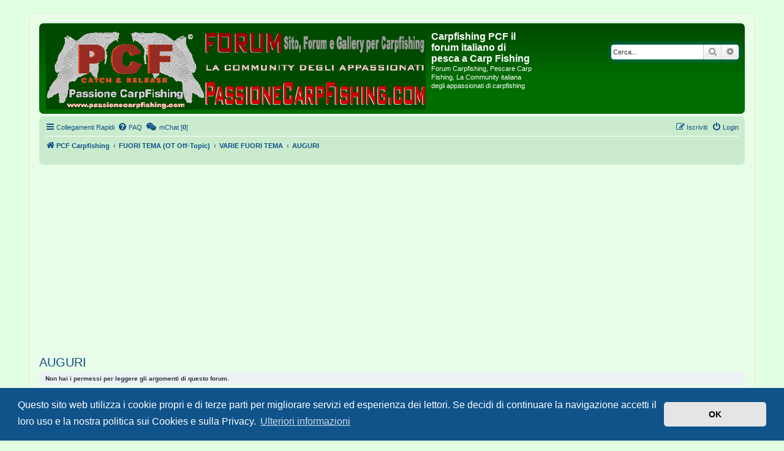

--- FILE ---
content_type: text/html; charset=UTF-8
request_url: https://www.passionecarpfishing.com/forum/phpBB3/viewforum.php?f=87&sid=a9bae605d695fcbfac60b188d47880d1
body_size: 9999
content:
<!DOCTYPE html>
<html dir="ltr" lang="it">
<head>

<!-- Global site tag (gtag.js) - Google Analytics -->
<script async src="https://www.googletagmanager.com/gtag/js?id=UA-8152353-2"></script>
<script>
  window.dataLayer = window.dataLayer || [];
  function gtag(){dataLayer.push(arguments);}
  gtag('js', new Date());

  gtag('config', 'UA-8152353-2');
</script>

<script async src="https://fundingchoicesmessages.google.com/i/pub-5481504973461733?ers=1" nonce="qMxZ7HXQTEatWCn8IXQoDg"></script><script nonce="qMxZ7HXQTEatWCn8IXQoDg">(function() {function signalGooglefcPresent() {if (!window.frames['googlefcPresent']) {if (document.body) {const iframe = document.createElement('iframe'); iframe.style = 'width: 0; height: 0; border: none; z-index: -1000; left: -1000px; top: -1000px;'; iframe.style.display = 'none'; iframe.name = 'googlefcPresent'; document.body.appendChild(iframe);} else {setTimeout(signalGooglefcPresent, 0);}}}signalGooglefcPresent();})();</script>

<meta charset="utf-8" />
<meta http-equiv="X-UA-Compatible" content="IE=edge">
<meta name="keywords" content="forum carpfishing, forum carp fishing, carpfishing, passionecarpfishing, passione carpfishing, carpe, pescare carpfishing, pesca, pescare carpe, forum pesca, pesca alla carpa, boiles, terminali, itinerari carpfishing, pescare le carpe, attrezzature da pesca, canne da pesca" />
<meta name="description" content="" />
<meta name="viewport" content="width=device-width, initial-scale=1" />

<title>Carpfishing PCF il forum italiano di pesca a Carp Fishing - AUGURI</title>

	<link rel="alternate" type="application/atom+xml" title="Feed - Carpfishing PCF il forum italiano di pesca a Carp Fishing" href="/forum/phpBB3/app.php/feed?sid=5c9a2a5dfe56e48493784fbcbe4ae1e0">	<link rel="alternate" type="application/atom+xml" title="Feed - News" href="/forum/phpBB3/app.php/feed/news?sid=5c9a2a5dfe56e48493784fbcbe4ae1e0">	<link rel="alternate" type="application/atom+xml" title="Feed - Tutti i forum" href="/forum/phpBB3/app.php/feed/forums?sid=5c9a2a5dfe56e48493784fbcbe4ae1e0">	<link rel="alternate" type="application/atom+xml" title="Feed - Nuovi argomenti" href="/forum/phpBB3/app.php/feed/topics?sid=5c9a2a5dfe56e48493784fbcbe4ae1e0">	<link rel="alternate" type="application/atom+xml" title="Feed - Argomenti attivi" href="/forum/phpBB3/app.php/feed/topics_active?sid=5c9a2a5dfe56e48493784fbcbe4ae1e0">			

<!--
	phpBB style name: prosilver
	Based on style:   prosilver (this is the default phpBB3 style)
	Original author:  Tom Beddard ( http://www.subBlue.com/ )
	Modified by:
-->

<link href="./assets/css/font-awesome.min.css?assets_version=103" rel="stylesheet">
<link href="./styles/prosilver/theme/stylesheet.css?assets_version=103" rel="stylesheet">
<link href="./styles/prosilver/theme/it/stylesheet.css?assets_version=103" rel="stylesheet">



	<link href="./assets/cookieconsent/cookieconsent.min.css?assets_version=103" rel="stylesheet">

<!--[if lte IE 9]>
	<link href="./styles/prosilver/theme/tweaks.css?assets_version=103" rel="stylesheet">
<![endif]-->


<link href="./ext/dmzx/mchat/styles/prosilver/theme/mchat.css?assets_version=102" rel="stylesheet" type="text/css" media="screen" />
<link href="./ext/hifikabin/translate/styles/prosilver/theme/translate.css?assets_version=102" rel="stylesheet" type="text/css" media="screen" />
<link href="./ext/phpbb/ads/styles/all/theme/phpbbads.css?assets_version=102" rel="stylesheet" type="text/css" media="screen" />



</head>
<body id="phpbb" class="nojs notouch section-viewforum ltr ">

	<div class="phpbb-ads-center" style="margin-bottom: 10px;" data-ad-id="13">
		<script async src="https://pagead2.googlesyndication.com/pagead/js/adsbygoogle.js?client=ca-pub-5481504973461733"
     crossorigin="anonymous"></script>
	</div>

<div id="wrap" class="wrap">
	<a id="top" class="top-anchor" accesskey="t"></a>
	<div id="page-header">
		<div class="headerbar" role="banner">
					<div class="inner">

			<div id="site-description" class="site-description">
				<a id="logo" class="logo" href="./index.php?sid=5c9a2a5dfe56e48493784fbcbe4ae1e0" title="PCF Carpfishing"><span class="site_logo"></span></a>
				<h1>Carpfishing PCF il forum italiano di pesca a Carp Fishing</h1>
				<p>Forum Carpfishing, Pescare Carp Fishing, La Community italiana degli appassionati di carpfishing</p>
				<p class="skiplink"><a href="#start_here">Passa al contenuto</a></p>
			</div>

									<div id="search-box" class="search-box search-header" role="search">
				<form action="./search.php?sid=5c9a2a5dfe56e48493784fbcbe4ae1e0" method="get" id="search">
				<fieldset>
					<input name="keywords" id="keywords" type="search" maxlength="128" title="Ricerca per termini" class="inputbox search tiny" size="20" value="" placeholder="Cerca..." />
					<button class="button button-search" type="submit" title="Cerca">
						<i class="icon fa-search fa-fw" aria-hidden="true"></i><span class="sr-only">Cerca</span>
					</button>
					<a href="./search.php?sid=5c9a2a5dfe56e48493784fbcbe4ae1e0" class="button button-search-end" title="Ricerca avanzata">
						<i class="icon fa-cog fa-fw" aria-hidden="true"></i><span class="sr-only">Ricerca avanzata</span>
					</a>
					<input type="hidden" name="sid" value="5c9a2a5dfe56e48493784fbcbe4ae1e0" />

				</fieldset>
				</form>
			</div>
						
			</div>
					</div>
				<div class="navbar" role="navigation">
	<div class="inner">

	<ul id="nav-main" class="nav-main linklist" role="menubar">

		<li id="quick-links" class="quick-links dropdown-container responsive-menu" data-skip-responsive="true">
			<a href="#" class="dropdown-trigger">
				<i class="icon fa-bars fa-fw" aria-hidden="true"></i><span>Collegamenti Rapidi</span>
			</a>
			<div class="dropdown">
				<div class="pointer"><div class="pointer-inner"></div></div>
				<ul class="dropdown-contents" role="menu">
					
											<li class="separator"></li>
																									<li>
								<a href="./search.php?search_id=unanswered&amp;sid=5c9a2a5dfe56e48493784fbcbe4ae1e0" role="menuitem">
									<i class="icon fa-file-o fa-fw icon-gray" aria-hidden="true"></i><span>Argomenti senza risposta</span>
								</a>
							</li>
							<li>
								<a href="./search.php?search_id=active_topics&amp;sid=5c9a2a5dfe56e48493784fbcbe4ae1e0" role="menuitem">
									<i class="icon fa-file-o fa-fw icon-blue" aria-hidden="true"></i><span>Argomenti attivi</span>
								</a>
							</li>
							<li class="separator"></li>
							<li>
								<a href="./search.php?sid=5c9a2a5dfe56e48493784fbcbe4ae1e0" role="menuitem">
									<i class="icon fa-search fa-fw" aria-hidden="true"></i><span>Cerca</span>
								</a>
							</li>
					
											<li class="separator"></li>
													<li>
								<a href="./memberlist.php?sid=5c9a2a5dfe56e48493784fbcbe4ae1e0" role="menuitem">
									<i class="icon fa-group fa-fw" aria-hidden="true"></i><span>Iscritti</span>
								</a>
							</li>
																			<li>
								<a href="./memberlist.php?mode=team&amp;sid=5c9a2a5dfe56e48493784fbcbe4ae1e0" role="menuitem">
									<i class="icon fa-shield fa-fw" aria-hidden="true"></i><span>Staff</span>
								</a>
							</li>
																<li class="separator"></li>

									</ul>
			</div>
		</li>

				<li data-skip-responsive="true">
			<a href="/forum/phpBB3/app.php/help/faq?sid=5c9a2a5dfe56e48493784fbcbe4ae1e0" rel="help" title="FAQ (Domande Frequenti)" role="menuitem">
				<i class="icon fa-question-circle fa-fw" aria-hidden="true"></i><span>FAQ</span>
			</a>
		</li>
			<li data-last-responsive="true">
	<a href="/forum/phpBB3/app.php/mchat?sid=5c9a2a5dfe56e48493784fbcbe4ae1e0" title="Nessuno sta chattando" class="mchat-nav-link-title" role="menuitem">
		<i class="icon fa fa-weixin" aria-hidden="true"></i>
		<span class="mchat-nav-link">mChat [<strong>0</strong>]</span>
	</a>
</li>
				
			<li class="rightside"  data-skip-responsive="true">
			<a href="./ucp.php?mode=login&amp;sid=5c9a2a5dfe56e48493784fbcbe4ae1e0" title="Login" accesskey="x" role="menuitem">
				<i class="icon fa-power-off fa-fw" aria-hidden="true"></i><span>Login</span>
			</a>
		</li>
					<li class="rightside" data-skip-responsive="true">
				<a href="./ucp.php?mode=register&amp;sid=5c9a2a5dfe56e48493784fbcbe4ae1e0" role="menuitem">
					<i class="icon fa-pencil-square-o  fa-fw" aria-hidden="true"></i><span>Iscriviti</span>
				</a>
			</li>
						</ul>

	<ul id="nav-breadcrumbs" class="nav-breadcrumbs linklist navlinks" role="menubar">
						<li class="breadcrumbs">
										<span class="crumb"  itemtype="http://data-vocabulary.org/Breadcrumb" itemscope=""><a href="./index.php?sid=5c9a2a5dfe56e48493784fbcbe4ae1e0" itemprop="url" accesskey="h" data-navbar-reference="index"><i class="icon fa-home fa-fw"></i><span itemprop="title">PCF Carpfishing</span></a></span>

											<span class="crumb"  itemtype="http://data-vocabulary.org/Breadcrumb" itemscope="" data-forum-id="36"><a href="./viewforum.php?f=36&amp;sid=5c9a2a5dfe56e48493784fbcbe4ae1e0" itemprop="url"><span itemprop="title">FUORI TEMA (OT Off-Topic)</span></a></span>
															<span class="crumb"  itemtype="http://data-vocabulary.org/Breadcrumb" itemscope="" data-forum-id="50"><a href="./viewforum.php?f=50&amp;sid=5c9a2a5dfe56e48493784fbcbe4ae1e0" itemprop="url"><span itemprop="title">VARIE FUORI TEMA</span></a></span>
															<span class="crumb"  itemtype="http://data-vocabulary.org/Breadcrumb" itemscope="" data-forum-id="87"><a href="./viewforum.php?f=87&amp;sid=5c9a2a5dfe56e48493784fbcbe4ae1e0" itemprop="url"><span itemprop="title">AUGURI</span></a></span>
												</li>
		<li id="translate" class="rightside" style="height:23px">
	<div id="google_translate_element"></div>
</li>
					<li class="rightside responsive-search">
				<a href="./search.php?sid=5c9a2a5dfe56e48493784fbcbe4ae1e0" title="Visualizza le opzioni di ricerca avanzata" role="menuitem">
					<i class="icon fa-search fa-fw" aria-hidden="true"></i><span class="sr-only">Cerca</span>
				</a>
			</li>
			</ul>

	</div>
</div>
	</div>

	
	<a id="start_here" class="anchor"></a>
	<div id="page-body" class="page-body" role="main">
		
		<h2 class="forum-title"><a href="./viewforum.php?f=87&amp;sid=5c9a2a5dfe56e48493784fbcbe4ae1e0">AUGURI</a></h2>
<div>
	<!-- NOTE: remove the style="display: none" when you want to have the forum description on the forum body -->
	<div style="display: none !important;">Festeggiamo on-line<br /></div>	</div>





	<div class="panel">
		<div class="inner">
		<strong>Non hai i permessi per leggere gli argomenti di questo forum.</strong>
		</div>
	</div>

	
		<form action="./ucp.php?mode=login&amp;sid=5c9a2a5dfe56e48493784fbcbe4ae1e0" method="post">

		<div class="panel">
			<div class="inner">

			<div class="content">
				<h3><a href="./ucp.php?mode=login&amp;sid=5c9a2a5dfe56e48493784fbcbe4ae1e0">Login</a>&nbsp; &bull; &nbsp;<a href="./ucp.php?mode=register&amp;sid=5c9a2a5dfe56e48493784fbcbe4ae1e0">Iscriviti</a></h3>

				<fieldset class="fields1">
				<dl>
					<dt><label for="username">Nome utente:</label></dt>
					<dd><input type="text" tabindex="1" name="username" id="username" size="25" value="" class="inputbox autowidth" /></dd>
				</dl>
				<dl>
					<dt><label for="password">Password:</label></dt>
					<dd><input type="password" tabindex="2" id="password" name="password" size="25" class="inputbox autowidth" autocomplete="off" /></dd>
					<dd><label for="autologin"><input type="checkbox" name="autologin" id="autologin" tabindex="3" /> Ricordami</label></dd>					<dd><label for="viewonline"><input type="checkbox" name="viewonline" id="viewonline" tabindex="4" /> Nascondi il mio stato per questa sessione</label></dd>
				</dl>
				<dl>
					<dt>&nbsp;</dt>
					<dd><input type="submit" name="login" tabindex="5" value="Login" class="button1" /></dd>
				</dl>
				<input type="hidden" name="redirect" value="./viewforum.php?f=87&amp;sid=5c9a2a5dfe56e48493784fbcbe4ae1e0" />

				</fieldset>
			</div>

			</div>
		</div>

		</form>

	


	


<div class="action-bar actions-jump">
	
		<div class="jumpbox dropdown-container dropdown-container-right dropdown-up dropdown-left dropdown-button-control" id="jumpbox">
			<span title="Vai a" class="button button-secondary dropdown-trigger dropdown-select">
				<span>Vai a</span>
				<span class="caret"><i class="icon fa-sort-down fa-fw" aria-hidden="true"></i></span>
			</span>
		<div class="dropdown">
			<div class="pointer"><div class="pointer-inner"></div></div>
			<ul class="dropdown-contents">
																				<li><a href="./viewforum.php?f=1&amp;sid=5c9a2a5dfe56e48493784fbcbe4ae1e0" class="jumpbox-cat-link"> <span> CARPFISHING PCF GENERALE FORUM</span></a></li>
																<li><a href="./viewforum.php?f=56&amp;sid=5c9a2a5dfe56e48493784fbcbe4ae1e0" class="jumpbox-sub-link"><span class="spacer"></span> <span>&#8627; &nbsp; REGOLAMENTO E COMUNICAZIONI FORUM CARPFISHING</span></a></li>
																<li><a href="./viewforum.php?f=75&amp;sid=5c9a2a5dfe56e48493784fbcbe4ae1e0" class="jumpbox-sub-link"><span class="spacer"></span><span class="spacer"></span> <span>&#8627; &nbsp; REGOLAMENTO PCF CARPFISHING</span></a></li>
																<li><a href="./viewforum.php?f=57&amp;sid=5c9a2a5dfe56e48493784fbcbe4ae1e0" class="jumpbox-sub-link"><span class="spacer"></span><span class="spacer"></span> <span>&#8627; &nbsp; INFO E DOMANDE SUL FORUM</span></a></li>
																<li><a href="./viewforum.php?f=112&amp;sid=5c9a2a5dfe56e48493784fbcbe4ae1e0" class="jumpbox-sub-link"><span class="spacer"></span> <span>&#8627; &nbsp; DICONO DI NOI</span></a></li>
																<li><a href="./viewforum.php?f=125&amp;sid=5c9a2a5dfe56e48493784fbcbe4ae1e0" class="jumpbox-sub-link"><span class="spacer"></span> <span>&#8627; &nbsp; GADGET PCF</span></a></li>
																<li><a href="./viewforum.php?f=126&amp;sid=5c9a2a5dfe56e48493784fbcbe4ae1e0" class="jumpbox-sub-link"><span class="spacer"></span> <span>&#8627; &nbsp; LAGHI ASSOCIATI PCF passionecarpfishing.com</span></a></li>
																<li><a href="./viewforum.php?f=196&amp;sid=5c9a2a5dfe56e48493784fbcbe4ae1e0" class="jumpbox-sub-link"><span class="spacer"></span><span class="spacer"></span> <span>&#8627; &nbsp; LAGO FORESTA SOMMERSA Pontedera (PI)</span></a></li>
																<li><a href="./viewforum.php?f=195&amp;sid=5c9a2a5dfe56e48493784fbcbe4ae1e0" class="jumpbox-sub-link"><span class="spacer"></span><span class="spacer"></span> <span>&#8627; &nbsp; LAGO BLU Mezzana Rabattone (PV)</span></a></li>
																<li><a href="./viewforum.php?f=53&amp;sid=5c9a2a5dfe56e48493784fbcbe4ae1e0" class="jumpbox-sub-link"><span class="spacer"></span> <span>&#8627; &nbsp; NEGOZI Carpfishing e Articoli da pesca (Sconti per Utenti PCF)</span></a></li>
																<li><a href="./viewforum.php?f=116&amp;sid=5c9a2a5dfe56e48493784fbcbe4ae1e0" class="jumpbox-sub-link"><span class="spacer"></span><span class="spacer"></span> <span>&#8627; &nbsp; NEGOZIO GENERALFISHING</span></a></li>
																<li><a href="./viewforum.php?f=110&amp;sid=5c9a2a5dfe56e48493784fbcbe4ae1e0" class="jumpbox-sub-link"><span class="spacer"></span><span class="spacer"></span> <span>&#8627; &nbsp; NEGOZIO SUPERPESCA</span></a></li>
																<li><a href="./viewforum.php?f=142&amp;sid=5c9a2a5dfe56e48493784fbcbe4ae1e0" class="jumpbox-sub-link"><span class="spacer"></span><span class="spacer"></span> <span>&#8627; &nbsp; NEGOZIO CARPFISHINGSHOP</span></a></li>
																<li><a href="./viewforum.php?f=77&amp;sid=5c9a2a5dfe56e48493784fbcbe4ae1e0" class="jumpbox-sub-link"><span class="spacer"></span><span class="spacer"></span> <span>&#8627; &nbsp; NEGOZIO NKC Tackle</span></a></li>
																<li><a href="./viewforum.php?f=83&amp;sid=5c9a2a5dfe56e48493784fbcbe4ae1e0" class="jumpbox-sub-link"><span class="spacer"></span><span class="spacer"></span> <span>&#8627; &nbsp; NEGOZIO FISHINGMAGICBOX</span></a></li>
																<li><a href="./viewforum.php?f=115&amp;sid=5c9a2a5dfe56e48493784fbcbe4ae1e0" class="jumpbox-sub-link"><span class="spacer"></span><span class="spacer"></span> <span>&#8627; &nbsp; NEGOZIO FISHINGITALIA</span></a></li>
																<li><a href="./viewforum.php?f=119&amp;sid=5c9a2a5dfe56e48493784fbcbe4ae1e0" class="jumpbox-sub-link"><span class="spacer"></span><span class="spacer"></span> <span>&#8627; &nbsp; MOLINO ZOMBINI - MANGIMIFICIO</span></a></li>
																<li><a href="./viewforum.php?f=78&amp;sid=5c9a2a5dfe56e48493784fbcbe4ae1e0" class="jumpbox-sub-link"><span class="spacer"></span><span class="spacer"></span> <span>&#8627; &nbsp; NEGOZI VARI</span></a></li>
																<li><a href="./viewforum.php?f=124&amp;sid=5c9a2a5dfe56e48493784fbcbe4ae1e0" class="jumpbox-sub-link"><span class="spacer"></span> <span>&#8627; &nbsp; CARP &amp; CATFISHING - IL FUTURO DELLA PESCA SPORTIVA</span></a></li>
																<li><a href="./viewforum.php?f=131&amp;sid=5c9a2a5dfe56e48493784fbcbe4ae1e0" class="jumpbox-sub-link"><span class="spacer"></span><span class="spacer"></span> <span>&#8627; &nbsp; Rivista PESCA IN</span></a></li>
																<li><a href="./viewforum.php?f=143&amp;sid=5c9a2a5dfe56e48493784fbcbe4ae1e0" class="jumpbox-sub-link"><span class="spacer"></span><span class="spacer"></span> <span>&#8627; &nbsp; Rivista PESCA DA TERRA</span></a></li>
																<li><a href="./viewforum.php?f=3&amp;sid=5c9a2a5dfe56e48493784fbcbe4ae1e0" class="jumpbox-cat-link"> <span> NUOVI UTENTI FORUM CARPFISHING PCF</span></a></li>
																<li><a href="./viewforum.php?f=4&amp;sid=5c9a2a5dfe56e48493784fbcbe4ae1e0" class="jumpbox-sub-link"><span class="spacer"></span> <span>&#8627; &nbsp; SEI NUOVO? PASSA PRIMA DA QUI!</span></a></li>
																<li><a href="./viewforum.php?f=8&amp;sid=5c9a2a5dfe56e48493784fbcbe4ae1e0" class="jumpbox-cat-link"> <span> CARPFISHING MANIFESTAZIONI E DISCUSSIONI VARIE</span></a></li>
																<li><a href="./viewforum.php?f=9&amp;sid=5c9a2a5dfe56e48493784fbcbe4ae1e0" class="jumpbox-sub-link"><span class="spacer"></span> <span>&#8627; &nbsp; DISCUSSIONI CARPFISHING VARIE</span></a></li>
																<li><a href="./viewforum.php?f=68&amp;sid=5c9a2a5dfe56e48493784fbcbe4ae1e0" class="jumpbox-sub-link"><span class="spacer"></span> <span>&#8627; &nbsp; RADUNI PCF CARPFISHING, PESCHIAMO INSIEME</span></a></li>
																<li><a href="./viewforum.php?f=81&amp;sid=5c9a2a5dfe56e48493784fbcbe4ae1e0" class="jumpbox-sub-link"><span class="spacer"></span><span class="spacer"></span> <span>&#8627; &nbsp; RADUNI ED EVENTI PCF UFFICIALI (CONCLUSI)</span></a></li>
																<li><a href="./viewforum.php?f=118&amp;sid=5c9a2a5dfe56e48493784fbcbe4ae1e0" class="jumpbox-sub-link"><span class="spacer"></span> <span>&#8627; &nbsp; RADUNI ED EVENTI CARPFISHING (NO PCF)</span></a></li>
																<li><a href="./viewforum.php?f=80&amp;sid=5c9a2a5dfe56e48493784fbcbe4ae1e0" class="jumpbox-sub-link"><span class="spacer"></span> <span>&#8627; &nbsp; TEAM ASSOCIAZIONI E CLUB DI CARPFISHING E PESCA</span></a></li>
																<li><a href="./viewforum.php?f=190&amp;sid=5c9a2a5dfe56e48493784fbcbe4ae1e0" class="jumpbox-cat-link"> <span> CARPISTI PROFESSIONISTI E PRODUTTORI</span></a></li>
																<li><a href="./viewforum.php?f=191&amp;sid=5c9a2a5dfe56e48493784fbcbe4ae1e0" class="jumpbox-sub-link"><span class="spacer"></span> <span>&#8627; &nbsp; CARPISTI PROFESSIONISTI NEL WEB</span></a></li>
																<li><a href="./viewforum.php?f=192&amp;sid=5c9a2a5dfe56e48493784fbcbe4ae1e0" class="jumpbox-sub-link"><span class="spacer"></span><span class="spacer"></span> <span>&#8627; &nbsp; PRESENTAZIONE CARPISTI PROFESSIONISTI</span></a></li>
																<li><a href="./viewforum.php?f=134&amp;sid=5c9a2a5dfe56e48493784fbcbe4ae1e0" class="jumpbox-sub-link"><span class="spacer"></span> <span>&#8627; &nbsp; PRODUTTORI Carpfishing</span></a></li>
																<li><a href="./viewforum.php?f=193&amp;sid=5c9a2a5dfe56e48493784fbcbe4ae1e0" class="jumpbox-sub-link"><span class="spacer"></span><span class="spacer"></span> <span>&#8627; &nbsp; DIAMONDBAITS Carpfishing</span></a></li>
																<li><a href="./viewforum.php?f=194&amp;sid=5c9a2a5dfe56e48493784fbcbe4ae1e0" class="jumpbox-sub-link"><span class="spacer"></span><span class="spacer"></span> <span>&#8627; &nbsp; JRC Carpfishing Italia</span></a></li>
																<li><a href="./viewforum.php?f=10&amp;sid=5c9a2a5dfe56e48493784fbcbe4ae1e0" class="jumpbox-cat-link"> <span> CARPFISHING TECNICA ED ATTREZZATURA</span></a></li>
																<li><a href="./viewforum.php?f=11&amp;sid=5c9a2a5dfe56e48493784fbcbe4ae1e0" class="jumpbox-sub-link"><span class="spacer"></span> <span>&#8627; &nbsp; TECNICA ED ATTREZZATURA CARPFISHING</span></a></li>
																<li><a href="./viewforum.php?f=12&amp;sid=5c9a2a5dfe56e48493784fbcbe4ae1e0" class="jumpbox-sub-link"><span class="spacer"></span> <span>&#8627; &nbsp; LE CANNE DA PESCA CARPFISHING</span></a></li>
																<li><a href="./viewforum.php?f=13&amp;sid=5c9a2a5dfe56e48493784fbcbe4ae1e0" class="jumpbox-sub-link"><span class="spacer"></span> <span>&#8627; &nbsp; I MULINELLI PER CARPFISHING</span></a></li>
																<li><a href="./viewforum.php?f=14&amp;sid=5c9a2a5dfe56e48493784fbcbe4ae1e0" class="jumpbox-sub-link"><span class="spacer"></span> <span>&#8627; &nbsp; MONOFILI E TRECCIATI CARPFISHING</span></a></li>
																<li><a href="./viewforum.php?f=15&amp;sid=5c9a2a5dfe56e48493784fbcbe4ae1e0" class="jumpbox-sub-link"><span class="spacer"></span> <span>&#8627; &nbsp; PIOMBI PER CARPFISHING</span></a></li>
																<li><a href="./viewforum.php?f=16&amp;sid=5c9a2a5dfe56e48493784fbcbe4ae1e0" class="jumpbox-sub-link"><span class="spacer"></span> <span>&#8627; &nbsp; TERMINALI E INNESCHI CARPFISHING</span></a></li>
																<li><a href="./viewforum.php?f=17&amp;sid=5c9a2a5dfe56e48493784fbcbe4ae1e0" class="jumpbox-sub-link"><span class="spacer"></span> <span>&#8627; &nbsp; NODI PER CARPFISHING</span></a></li>
																<li><a href="./viewforum.php?f=18&amp;sid=5c9a2a5dfe56e48493784fbcbe4ae1e0" class="jumpbox-sub-link"><span class="spacer"></span> <span>&#8627; &nbsp; APPOGGIACANNE ROD POD CARPFISHING</span></a></li>
																<li><a href="./viewforum.php?f=117&amp;sid=5c9a2a5dfe56e48493784fbcbe4ae1e0" class="jumpbox-sub-link"><span class="spacer"></span> <span>&#8627; &nbsp; AVVISATORI PESCA CARPFISHING</span></a></li>
																<li><a href="./viewforum.php?f=19&amp;sid=5c9a2a5dfe56e48493784fbcbe4ae1e0" class="jumpbox-sub-link"><span class="spacer"></span> <span>&#8627; &nbsp; MATERASSINO E CARP SACK CARPFISHING</span></a></li>
																<li><a href="./viewforum.php?f=113&amp;sid=5c9a2a5dfe56e48493784fbcbe4ae1e0" class="jumpbox-sub-link"><span class="spacer"></span> <span>&#8627; &nbsp; BARCA e BARCHINO CARPFISHING</span></a></li>
																<li><a href="./viewforum.php?f=114&amp;sid=5c9a2a5dfe56e48493784fbcbe4ae1e0" class="jumpbox-sub-link"><span class="spacer"></span> <span>&#8627; &nbsp; ECOSCANDAGLIO</span></a></li>
																<li><a href="./viewforum.php?f=198&amp;sid=5c9a2a5dfe56e48493784fbcbe4ae1e0" class="jumpbox-sub-link"><span class="spacer"></span> <span>&#8627; &nbsp; TEST ATTREZZATURE CARPFISHING</span></a></li>
																<li><a href="./viewforum.php?f=20&amp;sid=5c9a2a5dfe56e48493784fbcbe4ae1e0" class="jumpbox-cat-link"> <span> MONTATURE CARPFISHING</span></a></li>
																<li><a href="./viewforum.php?f=60&amp;sid=5c9a2a5dfe56e48493784fbcbe4ae1e0" class="jumpbox-sub-link"><span class="spacer"></span> <span>&#8627; &nbsp; MONTATURE CARPFISHING IN GENERE</span></a></li>
																<li><a href="./viewforum.php?f=21&amp;sid=5c9a2a5dfe56e48493784fbcbe4ae1e0" class="jumpbox-sub-link"><span class="spacer"></span> <span>&#8627; &nbsp; MONTATURE CARPFISHING AFFONDANTI</span></a></li>
																<li><a href="./viewforum.php?f=22&amp;sid=5c9a2a5dfe56e48493784fbcbe4ae1e0" class="jumpbox-sub-link"><span class="spacer"></span> <span>&#8627; &nbsp; MONTATURE CARPFISHING GALLEGGIANTI</span></a></li>
																<li><a href="./viewforum.php?f=23&amp;sid=5c9a2a5dfe56e48493784fbcbe4ae1e0" class="jumpbox-cat-link"> <span> ESCHE CARPFISHING BOILIES , GRANAGLIE E VARIE</span></a></li>
																<li><a href="./viewforum.php?f=24&amp;sid=5c9a2a5dfe56e48493784fbcbe4ae1e0" class="jumpbox-sub-link"><span class="spacer"></span> <span>&#8627; &nbsp; BOILIES CARPFISHING IN GENERALE e RICETTE Self Made</span></a></li>
																<li><a href="./viewforum.php?f=25&amp;sid=5c9a2a5dfe56e48493784fbcbe4ae1e0" class="jumpbox-sub-link"><span class="spacer"></span> <span>&#8627; &nbsp; BOILIES CARPFISHING AFFONDANTI</span></a></li>
																<li><a href="./viewforum.php?f=26&amp;sid=5c9a2a5dfe56e48493784fbcbe4ae1e0" class="jumpbox-sub-link"><span class="spacer"></span> <span>&#8627; &nbsp; BOILIES CARPFISHING POP-UP</span></a></li>
																<li><a href="./viewforum.php?f=27&amp;sid=5c9a2a5dfe56e48493784fbcbe4ae1e0" class="jumpbox-sub-link"><span class="spacer"></span> <span>&#8627; &nbsp; GRANAGLIE PER CARPFISHING</span></a></li>
																<li><a href="./viewforum.php?f=28&amp;sid=5c9a2a5dfe56e48493784fbcbe4ae1e0" class="jumpbox-cat-link"> <span> LA PASTURAZIONE NEL CARPFISHING</span></a></li>
																<li><a href="./viewforum.php?f=29&amp;sid=5c9a2a5dfe56e48493784fbcbe4ae1e0" class="jumpbox-sub-link"><span class="spacer"></span> <span>&#8627; &nbsp; LE PASTURE PER CARPFISHING</span></a></li>
																<li><a href="./viewforum.php?f=70&amp;sid=5c9a2a5dfe56e48493784fbcbe4ae1e0" class="jumpbox-sub-link"><span class="spacer"></span> <span>&#8627; &nbsp; PASTURAZIONE NEL CARPFISHING IN GENERALE</span></a></li>
																<li><a href="./viewforum.php?f=30&amp;sid=5c9a2a5dfe56e48493784fbcbe4ae1e0" class="jumpbox-sub-link"><span class="spacer"></span> <span>&#8627; &nbsp; PASTURAZIONE CARPFISHING IN ACQUA CORRENTE</span></a></li>
																<li><a href="./viewforum.php?f=31&amp;sid=5c9a2a5dfe56e48493784fbcbe4ae1e0" class="jumpbox-sub-link"><span class="spacer"></span> <span>&#8627; &nbsp; PASTURAZIONE CARPFISHING IN ACQUA FERMA</span></a></li>
																<li><a href="./viewforum.php?f=32&amp;sid=5c9a2a5dfe56e48493784fbcbe4ae1e0" class="jumpbox-cat-link"> <span> LA POSTA NEL CARPFISHING</span></a></li>
																<li><a href="./viewforum.php?f=42&amp;sid=5c9a2a5dfe56e48493784fbcbe4ae1e0" class="jumpbox-sub-link"><span class="spacer"></span> <span>&#8627; &nbsp; SCELTA E PARERI SULLA POSTA / SPOT</span></a></li>
																<li><a href="./viewforum.php?f=40&amp;sid=5c9a2a5dfe56e48493784fbcbe4ae1e0" class="jumpbox-sub-link"><span class="spacer"></span> <span>&#8627; &nbsp; TENDE SEDIE LETTI ECC.</span></a></li>
																<li><a href="./viewforum.php?f=41&amp;sid=5c9a2a5dfe56e48493784fbcbe4ae1e0" class="jumpbox-sub-link"><span class="spacer"></span> <span>&#8627; &nbsp; ACCESSORI VARI</span></a></li>
																<li><a href="./viewforum.php?f=43&amp;sid=5c9a2a5dfe56e48493784fbcbe4ae1e0" class="jumpbox-sub-link"><span class="spacer"></span> <span>&#8627; &nbsp; POSTA VARIE</span></a></li>
																<li><a href="./viewforum.php?f=33&amp;sid=5c9a2a5dfe56e48493784fbcbe4ae1e0" class="jumpbox-cat-link"> <span> ITINERARI PESCA CARPFISHING</span></a></li>
																<li><a href="./viewforum.php?f=44&amp;sid=5c9a2a5dfe56e48493784fbcbe4ae1e0" class="jumpbox-sub-link"><span class="spacer"></span> <span>&#8627; &nbsp; CARPFISHING ITINERARI NORD D'ITALIA</span></a></li>
																<li><a href="./viewforum.php?f=104&amp;sid=5c9a2a5dfe56e48493784fbcbe4ae1e0" class="jumpbox-sub-link"><span class="spacer"></span><span class="spacer"></span> <span>&#8627; &nbsp; VALLE D'AOSTA Itinerari Carpfishing</span></a></li>
																<li><a href="./viewforum.php?f=151&amp;sid=5c9a2a5dfe56e48493784fbcbe4ae1e0" class="jumpbox-sub-link"><span class="spacer"></span><span class="spacer"></span><span class="spacer"></span> <span>&#8627; &nbsp; VALLE D'AOSTA itinerari acque LIBERE carpfishing</span></a></li>
																<li><a href="./viewforum.php?f=152&amp;sid=5c9a2a5dfe56e48493784fbcbe4ae1e0" class="jumpbox-sub-link"><span class="spacer"></span><span class="spacer"></span><span class="spacer"></span> <span>&#8627; &nbsp; VALLE D'AOSTA itinerari acque PRIVATE carpfishing</span></a></li>
																<li><a href="./viewforum.php?f=103&amp;sid=5c9a2a5dfe56e48493784fbcbe4ae1e0" class="jumpbox-sub-link"><span class="spacer"></span><span class="spacer"></span> <span>&#8627; &nbsp; PIEMONTE Itinerari Carpfishing</span></a></li>
																<li><a href="./viewforum.php?f=153&amp;sid=5c9a2a5dfe56e48493784fbcbe4ae1e0" class="jumpbox-sub-link"><span class="spacer"></span><span class="spacer"></span><span class="spacer"></span> <span>&#8627; &nbsp; PIEMONTE itinerari acque LIBERE carpfishing</span></a></li>
																<li><a href="./viewforum.php?f=154&amp;sid=5c9a2a5dfe56e48493784fbcbe4ae1e0" class="jumpbox-sub-link"><span class="spacer"></span><span class="spacer"></span><span class="spacer"></span> <span>&#8627; &nbsp; PIEMONTE itinerari acque PRIVATE carpfishing</span></a></li>
																<li><a href="./viewforum.php?f=105&amp;sid=5c9a2a5dfe56e48493784fbcbe4ae1e0" class="jumpbox-sub-link"><span class="spacer"></span><span class="spacer"></span> <span>&#8627; &nbsp; LIGURIA Itinerari Carpfishing</span></a></li>
																<li><a href="./viewforum.php?f=155&amp;sid=5c9a2a5dfe56e48493784fbcbe4ae1e0" class="jumpbox-sub-link"><span class="spacer"></span><span class="spacer"></span><span class="spacer"></span> <span>&#8627; &nbsp; LIGURIA itinerari acque LIBERE carpfishing</span></a></li>
																<li><a href="./viewforum.php?f=156&amp;sid=5c9a2a5dfe56e48493784fbcbe4ae1e0" class="jumpbox-sub-link"><span class="spacer"></span><span class="spacer"></span><span class="spacer"></span> <span>&#8627; &nbsp; LIGURIA itinerari acque PRIVATE carpfishing</span></a></li>
																<li><a href="./viewforum.php?f=106&amp;sid=5c9a2a5dfe56e48493784fbcbe4ae1e0" class="jumpbox-sub-link"><span class="spacer"></span><span class="spacer"></span> <span>&#8627; &nbsp; LOMBARDIA Itinerari Carpfishing</span></a></li>
																<li><a href="./viewforum.php?f=149&amp;sid=5c9a2a5dfe56e48493784fbcbe4ae1e0" class="jumpbox-sub-link"><span class="spacer"></span><span class="spacer"></span><span class="spacer"></span> <span>&#8627; &nbsp; LOMBARDIA itinerari acque LIBERE carpfishing</span></a></li>
																<li><a href="./viewforum.php?f=144&amp;sid=5c9a2a5dfe56e48493784fbcbe4ae1e0" class="jumpbox-sub-link"><span class="spacer"></span><span class="spacer"></span><span class="spacer"></span><span class="spacer"></span> <span>&#8627; &nbsp; LAGO DI ENDINE Itinerario Carpfishing</span></a></li>
																<li><a href="./viewforum.php?f=150&amp;sid=5c9a2a5dfe56e48493784fbcbe4ae1e0" class="jumpbox-sub-link"><span class="spacer"></span><span class="spacer"></span><span class="spacer"></span> <span>&#8627; &nbsp; LOMBARDIA itinerari acque PRIVATE carpfishing</span></a></li>
																<li><a href="./viewforum.php?f=107&amp;sid=5c9a2a5dfe56e48493784fbcbe4ae1e0" class="jumpbox-sub-link"><span class="spacer"></span><span class="spacer"></span> <span>&#8627; &nbsp; TRENTINO - ALTO ADIGE Itinerari Carpfishing</span></a></li>
																<li><a href="./viewforum.php?f=157&amp;sid=5c9a2a5dfe56e48493784fbcbe4ae1e0" class="jumpbox-sub-link"><span class="spacer"></span><span class="spacer"></span><span class="spacer"></span> <span>&#8627; &nbsp; TRENTINO - ALTO ADIGE itinerari acque LIBERE carpfishing</span></a></li>
																<li><a href="./viewforum.php?f=158&amp;sid=5c9a2a5dfe56e48493784fbcbe4ae1e0" class="jumpbox-sub-link"><span class="spacer"></span><span class="spacer"></span><span class="spacer"></span> <span>&#8627; &nbsp; TRENTINO - ALTO ADIGE itinerari acque PRIVATE carpfishing</span></a></li>
																<li><a href="./viewforum.php?f=108&amp;sid=5c9a2a5dfe56e48493784fbcbe4ae1e0" class="jumpbox-sub-link"><span class="spacer"></span><span class="spacer"></span> <span>&#8627; &nbsp; VENETO Itinerari Carpfishing</span></a></li>
																<li><a href="./viewforum.php?f=159&amp;sid=5c9a2a5dfe56e48493784fbcbe4ae1e0" class="jumpbox-sub-link"><span class="spacer"></span><span class="spacer"></span><span class="spacer"></span> <span>&#8627; &nbsp; VENETO itinerari acque LIBERE carpfishing</span></a></li>
																<li><a href="./viewforum.php?f=160&amp;sid=5c9a2a5dfe56e48493784fbcbe4ae1e0" class="jumpbox-sub-link"><span class="spacer"></span><span class="spacer"></span><span class="spacer"></span> <span>&#8627; &nbsp; VENETO itinerari acque PRIVATE carpfishing</span></a></li>
																<li><a href="./viewforum.php?f=109&amp;sid=5c9a2a5dfe56e48493784fbcbe4ae1e0" class="jumpbox-sub-link"><span class="spacer"></span><span class="spacer"></span> <span>&#8627; &nbsp; FRIULI - VENEZIA GIULIA Itinerari Carpfishing</span></a></li>
																<li><a href="./viewforum.php?f=161&amp;sid=5c9a2a5dfe56e48493784fbcbe4ae1e0" class="jumpbox-sub-link"><span class="spacer"></span><span class="spacer"></span><span class="spacer"></span> <span>&#8627; &nbsp; FRIULI - VENEZIA GIULIA itinerari acque LIBERE carpfishing</span></a></li>
																<li><a href="./viewforum.php?f=162&amp;sid=5c9a2a5dfe56e48493784fbcbe4ae1e0" class="jumpbox-sub-link"><span class="spacer"></span><span class="spacer"></span><span class="spacer"></span> <span>&#8627; &nbsp; FRIULI - VENEZIA GIULIA itinerari acque PRIVATE carpfishing</span></a></li>
																<li><a href="./viewforum.php?f=102&amp;sid=5c9a2a5dfe56e48493784fbcbe4ae1e0" class="jumpbox-sub-link"><span class="spacer"></span><span class="spacer"></span> <span>&#8627; &nbsp; EMILIA ROMAGNA Itinerari Carpfishing</span></a></li>
																<li><a href="./viewforum.php?f=163&amp;sid=5c9a2a5dfe56e48493784fbcbe4ae1e0" class="jumpbox-sub-link"><span class="spacer"></span><span class="spacer"></span><span class="spacer"></span> <span>&#8627; &nbsp; EMILIA ROMAGNA itinerari acque LIBERE carpfishing</span></a></li>
																<li><a href="./viewforum.php?f=164&amp;sid=5c9a2a5dfe56e48493784fbcbe4ae1e0" class="jumpbox-sub-link"><span class="spacer"></span><span class="spacer"></span><span class="spacer"></span> <span>&#8627; &nbsp; EMILIA ROMAGNA itinerari acque PRIVATE carpfishing</span></a></li>
																<li><a href="./viewforum.php?f=45&amp;sid=5c9a2a5dfe56e48493784fbcbe4ae1e0" class="jumpbox-sub-link"><span class="spacer"></span> <span>&#8627; &nbsp; CARPFISHING ITINERARI CENTRO ITALIA</span></a></li>
																<li><a href="./viewforum.php?f=97&amp;sid=5c9a2a5dfe56e48493784fbcbe4ae1e0" class="jumpbox-sub-link"><span class="spacer"></span><span class="spacer"></span> <span>&#8627; &nbsp; TOSCANA Itinerari Carpfishing</span></a></li>
																<li><a href="./viewforum.php?f=165&amp;sid=5c9a2a5dfe56e48493784fbcbe4ae1e0" class="jumpbox-sub-link"><span class="spacer"></span><span class="spacer"></span><span class="spacer"></span> <span>&#8627; &nbsp; TOSCANA itinerari acque LIBERE carpfishing</span></a></li>
																<li><a href="./viewforum.php?f=166&amp;sid=5c9a2a5dfe56e48493784fbcbe4ae1e0" class="jumpbox-sub-link"><span class="spacer"></span><span class="spacer"></span><span class="spacer"></span> <span>&#8627; &nbsp; TOSCANA itinerari acque PRIVATE carpfishing</span></a></li>
																<li><a href="./viewforum.php?f=98&amp;sid=5c9a2a5dfe56e48493784fbcbe4ae1e0" class="jumpbox-sub-link"><span class="spacer"></span><span class="spacer"></span> <span>&#8627; &nbsp; MARCHE Itinerari Carpfishing</span></a></li>
																<li><a href="./viewforum.php?f=167&amp;sid=5c9a2a5dfe56e48493784fbcbe4ae1e0" class="jumpbox-sub-link"><span class="spacer"></span><span class="spacer"></span><span class="spacer"></span> <span>&#8627; &nbsp; MARCHE itinerari acque LIBERE carpfishing</span></a></li>
																<li><a href="./viewforum.php?f=168&amp;sid=5c9a2a5dfe56e48493784fbcbe4ae1e0" class="jumpbox-sub-link"><span class="spacer"></span><span class="spacer"></span><span class="spacer"></span> <span>&#8627; &nbsp; MARCHE itinerari acque PRIVATE carpfishing</span></a></li>
																<li><a href="./viewforum.php?f=99&amp;sid=5c9a2a5dfe56e48493784fbcbe4ae1e0" class="jumpbox-sub-link"><span class="spacer"></span><span class="spacer"></span> <span>&#8627; &nbsp; UMBRIA Itinerari Carpfishing</span></a></li>
																<li><a href="./viewforum.php?f=169&amp;sid=5c9a2a5dfe56e48493784fbcbe4ae1e0" class="jumpbox-sub-link"><span class="spacer"></span><span class="spacer"></span><span class="spacer"></span> <span>&#8627; &nbsp; UMBRIA itinerari acque LIBERE carpfishing</span></a></li>
																<li><a href="./viewforum.php?f=170&amp;sid=5c9a2a5dfe56e48493784fbcbe4ae1e0" class="jumpbox-sub-link"><span class="spacer"></span><span class="spacer"></span><span class="spacer"></span> <span>&#8627; &nbsp; UMBRIA itinerari acque PRIVATE carpfishing</span></a></li>
																<li><a href="./viewforum.php?f=100&amp;sid=5c9a2a5dfe56e48493784fbcbe4ae1e0" class="jumpbox-sub-link"><span class="spacer"></span><span class="spacer"></span> <span>&#8627; &nbsp; LAZIO Itinerari Carpfishing</span></a></li>
																<li><a href="./viewforum.php?f=171&amp;sid=5c9a2a5dfe56e48493784fbcbe4ae1e0" class="jumpbox-sub-link"><span class="spacer"></span><span class="spacer"></span><span class="spacer"></span> <span>&#8627; &nbsp; LAZIO itinerari acque LIBERE carpfishing</span></a></li>
																<li><a href="./viewforum.php?f=172&amp;sid=5c9a2a5dfe56e48493784fbcbe4ae1e0" class="jumpbox-sub-link"><span class="spacer"></span><span class="spacer"></span><span class="spacer"></span> <span>&#8627; &nbsp; LAZIO itinerari acque PRIVATE carpfishing</span></a></li>
																<li><a href="./viewforum.php?f=101&amp;sid=5c9a2a5dfe56e48493784fbcbe4ae1e0" class="jumpbox-sub-link"><span class="spacer"></span><span class="spacer"></span> <span>&#8627; &nbsp; SARDEGNA Itinerari Carpfishing</span></a></li>
																<li><a href="./viewforum.php?f=173&amp;sid=5c9a2a5dfe56e48493784fbcbe4ae1e0" class="jumpbox-sub-link"><span class="spacer"></span><span class="spacer"></span><span class="spacer"></span> <span>&#8627; &nbsp; SARDEGNA itinerari acque LIBERE carpfishing</span></a></li>
																<li><a href="./viewforum.php?f=174&amp;sid=5c9a2a5dfe56e48493784fbcbe4ae1e0" class="jumpbox-sub-link"><span class="spacer"></span><span class="spacer"></span><span class="spacer"></span> <span>&#8627; &nbsp; SARDEGNA itinerari acque PRIVATE carpfishing</span></a></li>
																<li><a href="./viewforum.php?f=46&amp;sid=5c9a2a5dfe56e48493784fbcbe4ae1e0" class="jumpbox-sub-link"><span class="spacer"></span> <span>&#8627; &nbsp; CARPFISHING ITINERARI SUD ITALIA</span></a></li>
																<li><a href="./viewforum.php?f=90&amp;sid=5c9a2a5dfe56e48493784fbcbe4ae1e0" class="jumpbox-sub-link"><span class="spacer"></span><span class="spacer"></span> <span>&#8627; &nbsp; ABRUZZO Itinerari Carpfishing</span></a></li>
																<li><a href="./viewforum.php?f=175&amp;sid=5c9a2a5dfe56e48493784fbcbe4ae1e0" class="jumpbox-sub-link"><span class="spacer"></span><span class="spacer"></span><span class="spacer"></span> <span>&#8627; &nbsp; ABRUZZO itinerari acque LIBERE carpfishing</span></a></li>
																<li><a href="./viewforum.php?f=176&amp;sid=5c9a2a5dfe56e48493784fbcbe4ae1e0" class="jumpbox-sub-link"><span class="spacer"></span><span class="spacer"></span><span class="spacer"></span> <span>&#8627; &nbsp; ABRUZZO itinerari acque PRIVATE carpfishing</span></a></li>
																<li><a href="./viewforum.php?f=91&amp;sid=5c9a2a5dfe56e48493784fbcbe4ae1e0" class="jumpbox-sub-link"><span class="spacer"></span><span class="spacer"></span> <span>&#8627; &nbsp; MOLISE Itinerari Carpfishing</span></a></li>
																<li><a href="./viewforum.php?f=177&amp;sid=5c9a2a5dfe56e48493784fbcbe4ae1e0" class="jumpbox-sub-link"><span class="spacer"></span><span class="spacer"></span><span class="spacer"></span> <span>&#8627; &nbsp; MOLISE itinerari acque LIBERE carpfishing</span></a></li>
																<li><a href="./viewforum.php?f=178&amp;sid=5c9a2a5dfe56e48493784fbcbe4ae1e0" class="jumpbox-sub-link"><span class="spacer"></span><span class="spacer"></span><span class="spacer"></span> <span>&#8627; &nbsp; MOLISE itinerari acque PRIVATE carpfishing</span></a></li>
																<li><a href="./viewforum.php?f=92&amp;sid=5c9a2a5dfe56e48493784fbcbe4ae1e0" class="jumpbox-sub-link"><span class="spacer"></span><span class="spacer"></span> <span>&#8627; &nbsp; CAMPANIA Itinerari Carpfishing</span></a></li>
																<li><a href="./viewforum.php?f=179&amp;sid=5c9a2a5dfe56e48493784fbcbe4ae1e0" class="jumpbox-sub-link"><span class="spacer"></span><span class="spacer"></span><span class="spacer"></span> <span>&#8627; &nbsp; CAMPANIA itinerari acque LIBERE carpfishing</span></a></li>
																<li><a href="./viewforum.php?f=180&amp;sid=5c9a2a5dfe56e48493784fbcbe4ae1e0" class="jumpbox-sub-link"><span class="spacer"></span><span class="spacer"></span><span class="spacer"></span> <span>&#8627; &nbsp; CAMPANIA itinerari acque PRIVATE carpfishing</span></a></li>
																<li><a href="./viewforum.php?f=93&amp;sid=5c9a2a5dfe56e48493784fbcbe4ae1e0" class="jumpbox-sub-link"><span class="spacer"></span><span class="spacer"></span> <span>&#8627; &nbsp; PUGLIA Itinerari Carpfishing</span></a></li>
																<li><a href="./viewforum.php?f=181&amp;sid=5c9a2a5dfe56e48493784fbcbe4ae1e0" class="jumpbox-sub-link"><span class="spacer"></span><span class="spacer"></span><span class="spacer"></span> <span>&#8627; &nbsp; PUGLIA itinerari acque LIBERE carpfishing</span></a></li>
																<li><a href="./viewforum.php?f=182&amp;sid=5c9a2a5dfe56e48493784fbcbe4ae1e0" class="jumpbox-sub-link"><span class="spacer"></span><span class="spacer"></span><span class="spacer"></span> <span>&#8627; &nbsp; PUGLIA itinerari acque PRIVATE carpfishing</span></a></li>
																<li><a href="./viewforum.php?f=94&amp;sid=5c9a2a5dfe56e48493784fbcbe4ae1e0" class="jumpbox-sub-link"><span class="spacer"></span><span class="spacer"></span> <span>&#8627; &nbsp; BASILICATA Itinerari Carpfishing</span></a></li>
																<li><a href="./viewforum.php?f=183&amp;sid=5c9a2a5dfe56e48493784fbcbe4ae1e0" class="jumpbox-sub-link"><span class="spacer"></span><span class="spacer"></span><span class="spacer"></span> <span>&#8627; &nbsp; BASILICATA itinerari acque LIBERE carpfishing</span></a></li>
																<li><a href="./viewforum.php?f=184&amp;sid=5c9a2a5dfe56e48493784fbcbe4ae1e0" class="jumpbox-sub-link"><span class="spacer"></span><span class="spacer"></span><span class="spacer"></span> <span>&#8627; &nbsp; BASILICATA itinerari acque PRIVATE carpfishing</span></a></li>
																<li><a href="./viewforum.php?f=95&amp;sid=5c9a2a5dfe56e48493784fbcbe4ae1e0" class="jumpbox-sub-link"><span class="spacer"></span><span class="spacer"></span> <span>&#8627; &nbsp; CALABRIA Itinerari Carpfishing</span></a></li>
																<li><a href="./viewforum.php?f=185&amp;sid=5c9a2a5dfe56e48493784fbcbe4ae1e0" class="jumpbox-sub-link"><span class="spacer"></span><span class="spacer"></span><span class="spacer"></span> <span>&#8627; &nbsp; CALABRIA itinerari acque LIBERE carpfishing</span></a></li>
																<li><a href="./viewforum.php?f=186&amp;sid=5c9a2a5dfe56e48493784fbcbe4ae1e0" class="jumpbox-sub-link"><span class="spacer"></span><span class="spacer"></span><span class="spacer"></span> <span>&#8627; &nbsp; CALABRIA itinerari acque PRIVATE carpfishing</span></a></li>
																<li><a href="./viewforum.php?f=96&amp;sid=5c9a2a5dfe56e48493784fbcbe4ae1e0" class="jumpbox-sub-link"><span class="spacer"></span><span class="spacer"></span> <span>&#8627; &nbsp; SICILIA Itinerari Carpfishing</span></a></li>
																<li><a href="./viewforum.php?f=187&amp;sid=5c9a2a5dfe56e48493784fbcbe4ae1e0" class="jumpbox-sub-link"><span class="spacer"></span><span class="spacer"></span><span class="spacer"></span> <span>&#8627; &nbsp; SICILIA itinerari acque LIBERE carpfishing</span></a></li>
																<li><a href="./viewforum.php?f=188&amp;sid=5c9a2a5dfe56e48493784fbcbe4ae1e0" class="jumpbox-sub-link"><span class="spacer"></span><span class="spacer"></span><span class="spacer"></span> <span>&#8627; &nbsp; SICILIA itinerari acque PRIVATE carpfishing</span></a></li>
																<li><a href="./viewforum.php?f=47&amp;sid=5c9a2a5dfe56e48493784fbcbe4ae1e0" class="jumpbox-sub-link"><span class="spacer"></span> <span>&#8627; &nbsp; CARPFISHING ITINERARI ALL' ESTERO</span></a></li>
																<li><a href="./viewforum.php?f=34&amp;sid=5c9a2a5dfe56e48493784fbcbe4ae1e0" class="jumpbox-cat-link"> <span> BATTUTE DI PESCA A CARPFISHING</span></a></li>
																<li><a href="./viewforum.php?f=39&amp;sid=5c9a2a5dfe56e48493784fbcbe4ae1e0" class="jumpbox-sub-link"><span class="spacer"></span> <span>&#8627; &nbsp; I VOSTRI RACCONTI CARPFISHING</span></a></li>
																<li><a href="./viewforum.php?f=48&amp;sid=5c9a2a5dfe56e48493784fbcbe4ae1e0" class="jumpbox-sub-link"><span class="spacer"></span> <span>&#8627; &nbsp; LE VOSTRE CATTURE CARPFISHING</span></a></li>
																<li><a href="./viewforum.php?f=63&amp;sid=5c9a2a5dfe56e48493784fbcbe4ae1e0" class="jumpbox-cat-link"> <span> IL MERCATINO DEI CARPISTI E PRODUTTORI ATTREZZATURE</span></a></li>
																<li><a href="./viewforum.php?f=64&amp;sid=5c9a2a5dfe56e48493784fbcbe4ae1e0" class="jumpbox-sub-link"><span class="spacer"></span> <span>&#8627; &nbsp; VENDO CARPFISHING</span></a></li>
																<li><a href="./viewforum.php?f=135&amp;sid=5c9a2a5dfe56e48493784fbcbe4ae1e0" class="jumpbox-sub-link"><span class="spacer"></span><span class="spacer"></span> <span>&#8627; &nbsp; VENDO CANNE E MULINELLI</span></a></li>
																<li><a href="./viewforum.php?f=136&amp;sid=5c9a2a5dfe56e48493784fbcbe4ae1e0" class="jumpbox-sub-link"><span class="spacer"></span><span class="spacer"></span> <span>&#8627; &nbsp; VENDO SEGNALATORI E CENTRALINE</span></a></li>
																<li><a href="./viewforum.php?f=137&amp;sid=5c9a2a5dfe56e48493784fbcbe4ae1e0" class="jumpbox-sub-link"><span class="spacer"></span><span class="spacer"></span> <span>&#8627; &nbsp; VENDO ROD POD E ACCESSORI</span></a></li>
																<li><a href="./viewforum.php?f=138&amp;sid=5c9a2a5dfe56e48493784fbcbe4ae1e0" class="jumpbox-sub-link"><span class="spacer"></span><span class="spacer"></span> <span>&#8627; &nbsp; VENDO TENDE, LETTINI, SEDIE E BUFFETTERIA</span></a></li>
																<li><a href="./viewforum.php?f=140&amp;sid=5c9a2a5dfe56e48493784fbcbe4ae1e0" class="jumpbox-sub-link"><span class="spacer"></span><span class="spacer"></span> <span>&#8627; &nbsp; VENDO BARCA BARCHINI ECOSCANDAGLI</span></a></li>
																<li><a href="./viewforum.php?f=139&amp;sid=5c9a2a5dfe56e48493784fbcbe4ae1e0" class="jumpbox-sub-link"><span class="spacer"></span><span class="spacer"></span> <span>&#8627; &nbsp; VENDO MINUTERIA E VARIE</span></a></li>
																<li><a href="./viewforum.php?f=141&amp;sid=5c9a2a5dfe56e48493784fbcbe4ae1e0" class="jumpbox-sub-link"><span class="spacer"></span><span class="spacer"></span> <span>&#8627; &nbsp; ARCHIVIO VENDITE CARPFISHING</span></a></li>
																<li><a href="./viewforum.php?f=65&amp;sid=5c9a2a5dfe56e48493784fbcbe4ae1e0" class="jumpbox-sub-link"><span class="spacer"></span> <span>&#8627; &nbsp; COMPRO CARPFISHING</span></a></li>
																<li><a href="./viewforum.php?f=189&amp;sid=5c9a2a5dfe56e48493784fbcbe4ae1e0" class="jumpbox-sub-link"><span class="spacer"></span><span class="spacer"></span> <span>&#8627; &nbsp; ARCHIVIO COMPRO CARPFISHING</span></a></li>
																<li><a href="./viewforum.php?f=61&amp;sid=5c9a2a5dfe56e48493784fbcbe4ae1e0" class="jumpbox-cat-link"> <span> L'ANGOLO DELL'INVENTORE</span></a></li>
																<li><a href="./viewforum.php?f=62&amp;sid=5c9a2a5dfe56e48493784fbcbe4ae1e0" class="jumpbox-sub-link"><span class="spacer"></span> <span>&#8627; &nbsp; FAI DA TE CARPFISHING</span></a></li>
																<li><a href="./viewforum.php?f=35&amp;sid=5c9a2a5dfe56e48493784fbcbe4ae1e0" class="jumpbox-cat-link"> <span> PRINCIPIANTI</span></a></li>
																<li><a href="./viewforum.php?f=49&amp;sid=5c9a2a5dfe56e48493784fbcbe4ae1e0" class="jumpbox-sub-link"><span class="spacer"></span> <span>&#8627; &nbsp; DOMANDE e RISPOSTE</span></a></li>
																<li><a href="./viewforum.php?f=5&amp;sid=5c9a2a5dfe56e48493784fbcbe4ae1e0" class="jumpbox-cat-link"> <span> IL CARPFISHING PER ME...</span></a></li>
																<li><a href="./viewforum.php?f=6&amp;sid=5c9a2a5dfe56e48493784fbcbe4ae1e0" class="jumpbox-sub-link"><span class="spacer"></span> <span>&#8627; &nbsp; COMMENTI PERSONALI</span></a></li>
																<li><a href="./viewforum.php?f=67&amp;sid=5c9a2a5dfe56e48493784fbcbe4ae1e0" class="jumpbox-sub-link"><span class="spacer"></span> <span>&#8627; &nbsp; POESIE CARPFISHING</span></a></li>
																<li><a href="./viewforum.php?f=37&amp;sid=5c9a2a5dfe56e48493784fbcbe4ae1e0" class="jumpbox-cat-link"> <span> SONDAGGI</span></a></li>
																<li><a href="./viewforum.php?f=51&amp;sid=5c9a2a5dfe56e48493784fbcbe4ae1e0" class="jumpbox-sub-link"><span class="spacer"></span> <span>&#8627; &nbsp; SONDAGGI CARPFISHING</span></a></li>
																<li><a href="./viewforum.php?f=130&amp;sid=5c9a2a5dfe56e48493784fbcbe4ae1e0" class="jumpbox-cat-link"> <span> AMBIENTE E NATURA - ACQUA - PESCI</span></a></li>
																<li><a href="./viewforum.php?f=79&amp;sid=5c9a2a5dfe56e48493784fbcbe4ae1e0" class="jumpbox-sub-link"><span class="spacer"></span> <span>&#8627; &nbsp; AMBIENTE E NATURA (Segnalazioni)</span></a></li>
																<li><a href="./viewforum.php?f=197&amp;sid=5c9a2a5dfe56e48493784fbcbe4ae1e0" class="jumpbox-sub-link"><span class="spacer"></span> <span>&#8627; &nbsp; GUARDIE E REGOLAMENTI</span></a></li>
																<li><a href="./viewforum.php?f=133&amp;sid=5c9a2a5dfe56e48493784fbcbe4ae1e0" class="jumpbox-sub-link"><span class="spacer"></span> <span>&#8627; &nbsp; ACQUA E PESCI</span></a></li>
																<li><a href="./viewforum.php?f=36&amp;sid=5c9a2a5dfe56e48493784fbcbe4ae1e0" class="jumpbox-cat-link"> <span> FUORI TEMA (OT Off-Topic)</span></a></li>
																<li><a href="./viewforum.php?f=69&amp;sid=5c9a2a5dfe56e48493784fbcbe4ae1e0" class="jumpbox-sub-link"><span class="spacer"></span> <span>&#8627; &nbsp; LE ALTRE TECNICHE DI PESCA</span></a></li>
																<li><a href="./viewforum.php?f=82&amp;sid=5c9a2a5dfe56e48493784fbcbe4ae1e0" class="jumpbox-sub-link"><span class="spacer"></span><span class="spacer"></span> <span>&#8627; &nbsp; PESCA A MOSCA</span></a></li>
																<li><a href="./viewforum.php?f=84&amp;sid=5c9a2a5dfe56e48493784fbcbe4ae1e0" class="jumpbox-sub-link"><span class="spacer"></span><span class="spacer"></span> <span>&#8627; &nbsp; PESCA A CATFISHING</span></a></li>
																<li><a href="./viewforum.php?f=88&amp;sid=5c9a2a5dfe56e48493784fbcbe4ae1e0" class="jumpbox-sub-link"><span class="spacer"></span><span class="spacer"></span> <span>&#8627; &nbsp; PESCA A SPINNING</span></a></li>
																<li><a href="./viewforum.php?f=122&amp;sid=5c9a2a5dfe56e48493784fbcbe4ae1e0" class="jumpbox-sub-link"><span class="spacer"></span><span class="spacer"></span> <span>&#8627; &nbsp; PESCA COL GALLEGGIANTE</span></a></li>
																<li><a href="./viewforum.php?f=121&amp;sid=5c9a2a5dfe56e48493784fbcbe4ae1e0" class="jumpbox-sub-link"><span class="spacer"></span><span class="spacer"></span> <span>&#8627; &nbsp; PESCA A SURFCASTING</span></a></li>
																<li><a href="./viewforum.php?f=123&amp;sid=5c9a2a5dfe56e48493784fbcbe4ae1e0" class="jumpbox-sub-link"><span class="spacer"></span><span class="spacer"></span> <span>&#8627; &nbsp; PESCA A LEDGERING</span></a></li>
																<li><a href="./viewforum.php?f=127&amp;sid=5c9a2a5dfe56e48493784fbcbe4ae1e0" class="jumpbox-sub-link"><span class="spacer"></span><span class="spacer"></span> <span>&#8627; &nbsp; PESCA ALLO STORIONE</span></a></li>
																<li><a href="./viewforum.php?f=120&amp;sid=5c9a2a5dfe56e48493784fbcbe4ae1e0" class="jumpbox-sub-link"><span class="spacer"></span> <span>&#8627; &nbsp; FOTOGRAFIA, TECNICA ED ATTREZZATURA</span></a></li>
																<li><a href="./viewforum.php?f=54&amp;sid=5c9a2a5dfe56e48493784fbcbe4ae1e0" class="jumpbox-sub-link"><span class="spacer"></span> <span>&#8627; &nbsp; CONSIGLI FORUM</span></a></li>
																<li><a href="./viewforum.php?f=50&amp;sid=5c9a2a5dfe56e48493784fbcbe4ae1e0" class="jumpbox-sub-link"><span class="spacer"></span> <span>&#8627; &nbsp; VARIE FUORI TEMA</span></a></li>
																<li><a href="./viewforum.php?f=74&amp;sid=5c9a2a5dfe56e48493784fbcbe4ae1e0" class="jumpbox-sub-link"><span class="spacer"></span><span class="spacer"></span> <span>&#8627; &nbsp; VARIE DI TUTTO UN PO'</span></a></li>
																<li><a href="./viewforum.php?f=71&amp;sid=5c9a2a5dfe56e48493784fbcbe4ae1e0" class="jumpbox-sub-link"><span class="spacer"></span><span class="spacer"></span> <span>&#8627; &nbsp; INFORMATICA</span></a></li>
																<li><a href="./viewforum.php?f=72&amp;sid=5c9a2a5dfe56e48493784fbcbe4ae1e0" class="jumpbox-sub-link"><span class="spacer"></span><span class="spacer"></span> <span>&#8627; &nbsp; SPORT</span></a></li>
																<li><a href="./viewforum.php?f=85&amp;sid=5c9a2a5dfe56e48493784fbcbe4ae1e0" class="jumpbox-sub-link"><span class="spacer"></span><span class="spacer"></span> <span>&#8627; &nbsp; HOBBY E SVAGO</span></a></li>
																<li><a href="./viewforum.php?f=86&amp;sid=5c9a2a5dfe56e48493784fbcbe4ae1e0" class="jumpbox-sub-link"><span class="spacer"></span><span class="spacer"></span> <span>&#8627; &nbsp; LEGGI E FISCO</span></a></li>
																<li><a href="./viewforum.php?f=89&amp;sid=5c9a2a5dfe56e48493784fbcbe4ae1e0" class="jumpbox-sub-link"><span class="spacer"></span><span class="spacer"></span> <span>&#8627; &nbsp; MUSICA E CINEMA</span></a></li>
																<li><a href="./viewforum.php?f=87&amp;sid=5c9a2a5dfe56e48493784fbcbe4ae1e0" class="jumpbox-sub-link"><span class="spacer"></span><span class="spacer"></span> <span>&#8627; &nbsp; AUGURI</span></a></li>
											</ul>
		</div>
	</div>

	</div>

	<div class="stat-block online-list">
		<h3><a href="./viewonline.php?sid=5c9a2a5dfe56e48493784fbcbe4ae1e0">Chi c’è in linea</a></h3>
		<p>Visitano il forum: Nessuno e 30 ospiti</p>
	</div>


			</div>


<div id="page-footer" class="page-footer" role="contentinfo">
	<div class="navbar" role="navigation">
	<div class="inner">

	<ul id="nav-footer" class="nav-footer linklist" role="menubar">
		<li class="breadcrumbs">
									<span class="crumb"><a href="./index.php?sid=5c9a2a5dfe56e48493784fbcbe4ae1e0" data-navbar-reference="index"><i class="icon fa-home fa-fw" aria-hidden="true"></i><span>PCF Carpfishing</span></a></span>					</li>
		
				<li class="rightside">Tutti gli orari sono <span title="Europa/Roma">UTC+01:00</span></li>
							<li class="rightside">
				<a href="./ucp.php?mode=delete_cookies&amp;sid=5c9a2a5dfe56e48493784fbcbe4ae1e0" data-ajax="true" data-refresh="true" role="menuitem">
					<i class="icon fa-trash fa-fw" aria-hidden="true"></i><span>Cancella cookie</span>
				</a>
			</li>
							<li class="rightside" data-last-responsive="true">
					<a href="./memberlist.php?sid=5c9a2a5dfe56e48493784fbcbe4ae1e0" title="Lista utenti registrati" role="menuitem">
						<i class="icon fa-group fa-fw" aria-hidden="true"></i><span>Iscritti</span>
					</a>
				</li>
												<li class="rightside" data-last-responsive="true">
				<a href="./memberlist.php?mode=team&amp;sid=5c9a2a5dfe56e48493784fbcbe4ae1e0" role="menuitem">
					<i class="icon fa-shield fa-fw" aria-hidden="true"></i><span>Staff</span>
				</a>
			</li>
									<li class="rightside" data-last-responsive="true">
				<a href="./memberlist.php?mode=contactadmin&amp;sid=5c9a2a5dfe56e48493784fbcbe4ae1e0" role="menuitem">
					<i class="icon fa-envelope fa-fw" aria-hidden="true"></i><span>Contattaci</span>
				</a>
			</li>
			</ul>

	</div>
</div>

<!-- BARRA GIU -->
<div aling="center">
<table border="0" cellpadding="0" style="border-collapse: collapse" bordercolor="111111" width="100%" bgcolor="044C00" height="20">
<tr>
<td width="100%" aling="center" height="20">
<p aling="center" style="margin-top: 2px; margin-bottom: 2px"><b>
<font color="#FFFFFF" face="Verdana" size="1">
<a target="_blank" href="http://www.passionecarpfishing.com/forum/phpBB3/viewtopic.php?f=75&t=26">
<font color="#FFFFFF"><span style="text-decoration: none">Regolamento</span></a>
</font></b></td>
</tr>
</table>
</center></div>
<!-- BARRA GIU FINE -->

	<div class="copyright">
			<div class="phpbb-ads-center" style="margin: 10px 0;" data-ad-id="5">
		<div class="responsive-hide">
<table class="forabg" cellspacing="0" cellpadding="0" width="100%">
<tr><td><ul class="topiclist forums">

			<a target="_blank" href="http://www.amazon.it/gp/search?ie=UTF8&camp=3370&creative=23322&index=sporting&keywords=carpfishing&linkCode=ur2&tag=pcfpascar-21">
			<img border="0" 
src="https://www.passionecarpfishing.com/banner/articoli_carpfishing_230x60.jpg" width="208" 
height="60" style="border: 1px solid #008000"></a>

</ul></td>
</td>
</tr>
</table>
</div>
	</div>
		Powered by <a href="https://www.phpbb.com/">phpBB</a>&reg; Forum Software &copy; phpBB Limited
		<br />Traduzione Italiana <a href="https://www.phpbbitalia.net">phpBBItalia.net</a>							</div>

<div align="center">
Forum passionecarpfishing.com - Copyright © 2007-2024 <a target="_blank" href="https://www.passionecarpfishing.com" style="text-decoration: none">passionecarpfishing.com</a> - All Rights Reserved - <a target="_blank" href="https://www.passionecarpfishing.com/forum/phpBB3/viewforum.php?f=75" style="text-decoration: none">Regolamenti</a> - <a target="_blank" href="https://www.passionecarpfishing.com/cookie/cookie_policy.html" style="text-decoration: none">Privacy e Cookies</a>
<p></p>
Benvenuti nel Forum di pesca a Carpfishing di PCF passionecarpfishing.com
</div>

	<div id="darkenwrapper" class="darkenwrapper" data-ajax-error-title="Errore AJAX" data-ajax-error-text="Si è verificato un errore durante l’elaborazione della richiesta." data-ajax-error-text-abort="Richiesta utente interrotta" data-ajax-error-text-timeout="La tua richiesta è scaduta; riprova." data-ajax-error-text-parsererror="Si è verificato un errore con la richiesta e il server ha restituito una risposta non valida.">
		<div id="darken" class="darken">&nbsp;</div>
	</div>

	<div id="phpbb_alert" class="phpbb_alert" data-l-err="Errore" data-l-timeout-processing-req="Richiesta scaduta.">
		<a href="#" class="alert_close">
			<i class="icon fa-times-circle fa-fw" aria-hidden="true"></i>
		</a>
		<h3 class="alert_title">&nbsp;</h3><p class="alert_text"></p>
	</div>
	<div id="phpbb_confirm" class="phpbb_alert">
		<a href="#" class="alert_close">
			<i class="icon fa-times-circle fa-fw" aria-hidden="true"></i>
		</a>
		<div class="alert_text"></div>
	</div>
</div>

</div>

<div>
	<a id="bottom" class="anchor" accesskey="z"></a>
	<img src="./cron.php?cron_type=cron.task.text_reparser.poll_title&amp;sid=5c9a2a5dfe56e48493784fbcbe4ae1e0" width="1" height="1" alt="cron" /></div>

<script type="text/javascript" src="./assets/javascript/jquery.min.js?assets_version=103"></script>
<script type="text/javascript" src="./assets/javascript/core.js?assets_version=103"></script>

	<script src="./assets/cookieconsent/cookieconsent.min.js?assets_version=103"></script>
	<script>
		window.addEventListener("load", function(){
			window.cookieconsent.initialise({
				"palette": {
					"popup": {
						"background": "#0F538A"
					},
					"button": {
						"background": "#E5E5E5"
					}
				},
				"theme": "classic",
				"content": {
					"message": "Questo\x20sito\x20web\x20utilizza\x20i\x20cookie\x20propri\x20e\x20di\x20terze\x20parti\x20per\x20migliorare\x20servizi\x20ed\x20esperienza\x20dei\x20lettori.\x20Se\x20decidi\x20di\x20continuare\x20la\x20navigazione\x20accetti\x20il\x20loro\x20uso\x20e\x20la\x20nostra\x20politica\x20sui\x20Cookies\x20e\x20sulla\x20Privacy.",
					"dismiss": "OK",
					"link": "Ulteriori\x20informazioni",
					"href": "http\x3A\x2F\x2Fwww.passionecarpfishing.com\x2Fcookie\x2Fcookie_policy.html"
				}
			})});
	</script>


<script type="text/javascript">
	function googleTranslateElementInit()
	{new google.translate.TranslateElement({pageLanguage: 'it',
	includedLanguages: 'it,en,de,fr,es',
	layout: google.translate.TranslateElement.InlineLayout.SIMPLE,
	autoDisplay: false}, 'google_translate_element');}
</script>

<script type="text/javascript" src="//translate.google.com/translate_a/element.js?cb=googleTranslateElementInit"></script>

<script type="text/javascript" src="./styles/prosilver/template/forum_fn.js?assets_version=102"></script>
<script type="text/javascript" src="./styles/prosilver/template/ajax.js?assets_version=102"></script>




</body>
</html>


--- FILE ---
content_type: text/html; charset=utf-8
request_url: https://www.google.com/recaptcha/api2/aframe
body_size: 256
content:
<!DOCTYPE HTML><html><head><meta http-equiv="content-type" content="text/html; charset=UTF-8"></head><body><script nonce="3mam5CiQbWvpoqqafAuZcA">/** Anti-fraud and anti-abuse applications only. See google.com/recaptcha */ try{var clients={'sodar':'https://pagead2.googlesyndication.com/pagead/sodar?'};window.addEventListener("message",function(a){try{if(a.source===window.parent){var b=JSON.parse(a.data);var c=clients[b['id']];if(c){var d=document.createElement('img');d.src=c+b['params']+'&rc='+(localStorage.getItem("rc::a")?sessionStorage.getItem("rc::b"):"");window.document.body.appendChild(d);sessionStorage.setItem("rc::e",parseInt(sessionStorage.getItem("rc::e")||0)+1);localStorage.setItem("rc::h",'1768679264541');}}}catch(b){}});window.parent.postMessage("_grecaptcha_ready", "*");}catch(b){}</script></body></html>

--- FILE ---
content_type: application/javascript; charset=utf-8
request_url: https://fundingchoicesmessages.google.com/f/AGSKWxVAhkyb4BfbOTPj0B6E9sNYVhjkxPAWsImXoGaimGeBpPnbUd8OPrJcoxkud4OPjHI3gTVFsrXGG76ziwCy0mTK0vWjapWoKbHkU4VFKqQfyRVdmd-2OBYXRS2hte4o6E8kEndanNGXMMCgAAEr47qNdcAv7L10kUAFM9LDf4xghQrmEmM9qJ9FsG-n/_/amzn_omakase._ad_placeholder-.1d/ads/_adhere./ads-05.
body_size: -1291
content:
window['8e6583ea-5b7c-46f8-ae4d-278f5885d130'] = true;